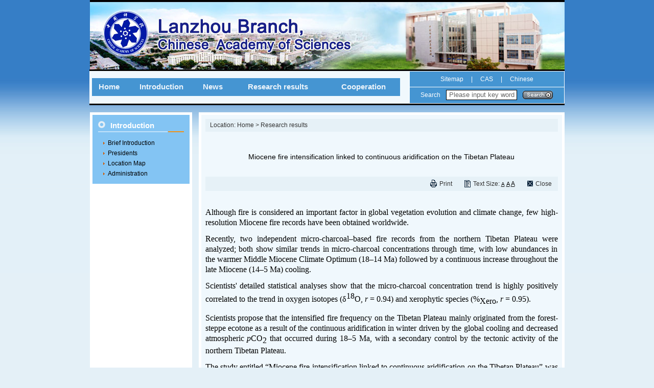

--- FILE ---
content_type: text/html
request_url: http://english.lzb.cas.cn/rr/201904/t20190426_208847.html
body_size: 5440
content:
<!DOCTYPE HTML PUBLIC "-//W3C//DTD HTML 4.01 Transitional//EN"
"http://www.w3.org/TR/html4/loose.dtd">
<html>
<head>
<meta http-equiv="Content-Type" content="text/html; charset=utf-8">
<title>Miocene fire intensification linked to continuous aridification on the Tibetan Plateau----lanzhou Branch;Chinese Academy of Sciences</title>
<link href="../../images/en4.css" rel="stylesheet" type="text/css">
<style type="text/css">
.detailcontentA1{font-size: 10px;color: #000;text-decoration: underline;line-height: 18px;}
.detailcontentA2{font-size: 11px;color: #000;text-decoration: underline;line-height: 18px;}
.detailcontentA3{font-size: 12px;color: #000;text-decoration: underline;line-height: 18px;}
.detailcontent_title{font-size: 14px;color: #000000;line-height: 18px;}
.detailcontent01{font-size: 11px;color: #3A5773;line-height: 18px;}
.detailcontent02{font-size: 11px;color: #66789A;line-height: 18px;}
.detailcontent03{font-size: 12px;color: #000;line-height: 18px;}
.styl1{font-size:12px;}
.styl2{font-size:14px;}
.styl3{font-size:16px;}
.isa_con_word p{ font-size: 14px;color: #000000; line-height: 18px;}
.isa_con_word span{font-size: 14px;color: #000000;line-height: 18px;}
.isa_con_word1{font-size:12px; color: #000000;line-height: 18px;}
.isa_con_word1 p{font-size:12px; color: #000000;line-height: 18px;}
.isa_con_word1 strong{font-size:12px; color: #000000;}
.isa_con_word1 font{font-size:12px; color: #000000;}
.isa_con_word1 table{font-size:12px; color: #000000;}
.isa_con_word1 tr{font-size:12px; color: #000000;}
.isa_con_word1 td{font-size:12px; color: #000000;}


.isa_con_word2{font-size:14px; color: #000000;line-height: 18px;}
.isa_con_word2 p{font-size:14px; color: #000000;}
.isa_con_word2 strong{font-size:14px; color: #000000;}
.isa_con_word2 font{font-size:14px; color: #000000;}
.isa_con_word2 table{font-size:14px; color: #000000;}
.isa_con_word2 tr{font-size:14px; color: #000000;}
.isa_con_word2 td{font-size:14px; color: #000000;}


.isa_con_word3{font-size:16px; color: #000000;line-height: 18px;}
.isa_con_word3 p{font-size:16px; color: #000000;}
.isa_con_word3 strong{font-size:16px; color: #000000;}
.isa_con_word3 font{font-size:16px; color: #000000;}
.isa_con_word3 table{font-size:16px; color: #000000;}
.isa_con_word3 tr{font-size:16px; color: #000000;}
.isa_con_word3 td{font-size:16px; color: #000000;}
</style><SCRIPT LANGUAGE="JavaScript">
   
function doZoom(size){
	document.getElementById('zoom').className ="isa_con_word"+size;
}    


function num(_nPageCount, _nCurrIndex, _sPageName, _sPageExt){
		var nCurrIndex = _nCurrIndex || 0;
		if(nCurrIndex == 0)
			document.write("<span style='color:#007355'>1</span>&nbsp;");
		else
			document.write("<a style='font-size:12px;color:#007355' href=\""+_sPageName+"."+_sPageExt+"\">1</a>&nbsp;");
		
		for(var i=1; i<_nPageCount; i++){
		if(nCurrIndex == i)
			document.write("<span style='color:#007355'>"+(i+1)+"</span>&nbsp;");
		else
			document.write("<a style='font-size:12px;color:#007355' href=\""+_sPageName+"_" + i + "."+_sPageExt+"\">"+(i+1)+"</a>&nbsp;");
			}
		return "";
		}
		
function createPageHTML(_nPageCount, _nCurrIndex, _sPageName, _sPageExt){
	if(_nPageCount == null || _nPageCount<=1){
		return;
	}
	
	var nCurrIndex = _nCurrIndex || 0;
	
	if (_nPageCount==2){
		if(nCurrIndex == 0){
		document.write("<span style='color:#007355'>1</span>&nbsp;<a style='font-size:12px;color:#007355' href=\""+_sPageName+"_" + (nCurrIndex+1) + "."+_sPageExt+"\">2</a>&nbsp;<a style='font-size:10.5pt;color:#007355;text-decoration:none;' href=\""+_sPageName+"_" + (nCurrIndex+1) + "."+_sPageExt+"\">【Next】</a>&nbsp;");
		}
		else if (nCurrIndex == 1){
		document.write("<a style='font-size:10.5pt;color:#007355;text-decoration:none;' href=\""+_sPageName+ "."+_sPageExt+"\">【Prev】</a>&nbsp;<a style='font-size:12px;color:#007355' href=\""+_sPageName+ "."+_sPageExt+"\">1</a>&nbsp;<span style='color:#007355'>2</span>&nbsp;");
		}
	}
	else{

	if(nCurrIndex == 0){
		document.write(num(_nPageCount, _nCurrIndex, _sPageName, _sPageExt));
		document.write("<a style='font-size:10.5pt;color:#007355;text-decoration:none;' href=\""+_sPageName+"_" + (nCurrIndex+1) + "."+_sPageExt+"\">【Next】</a>&nbsp;");
		}
	else if (nCurrIndex == 1){
		document.write("<a style='font-size:10.5pt;color:#007355;text-decoration:none;' href=\""+_sPageName+"."+_sPageExt+"\">【Prev】</a>&nbsp;");
		document.write(num(_nPageCount, _nCurrIndex, _sPageName, _sPageExt));
		document.write("<a style='font-size:10.5pt;color:#007355;text-decoration:none;' href=\""+_sPageName+"_" + (nCurrIndex+1) + "."+_sPageExt+"\">【Next】</a>&nbsp;");
		}
	else if(nCurrIndex == (_nPageCount-1)){
		document.write("<a style='font-size:10.5pt;color:#007355;text-decoration:none;' href=\""+_sPageName+"_" + (nCurrIndex-1) + "."+_sPageExt+"\">【Prev】</a>&nbsp;");
		document.write(num(_nPageCount, _nCurrIndex, _sPageName, _sPageExt));
		}
	else{
		document.write("<a style='font-size:10.5pt;color:#007355;text-decoration:none;' href=\""+_sPageName+"_" + (nCurrIndex-1) + "."+_sPageExt+"\">【Prev】</a>&nbsp;");
		document.write(num(_nPageCount, _nCurrIndex, _sPageName, _sPageExt));
		document.write("<a style='font-size:10.5pt;color:#007355;text-decoration:none;' href=\""+_sPageName+"_" + (nCurrIndex+1) + "."+_sPageExt+"\">【Next】</a>&nbsp;");
		}
		} 
	
}
</SCRIPT>
</head>

<body>
<table width="929" border="0" align="center" cellpadding="0" cellspacing="0">
  <tr>
    <td align="center"><img src="http://english.lzb.cas.cn/images/en4_banner.jpg" width="929" height="136" />
</td>
  </tr>
  <tr>
    <td align="center" valign="top" style="padding-bottom:14px">
	<table width="930" border="0" cellpadding="0" cellspacing="0" bgcolor="#F0F8FD">
        <tr> 
          <td height="3" colspan="3" bgcolor="#000000"> </td>
        </tr>
        <tr> 
          <td width="603" valign="middle" style="padding-left:5px;">
		  <div class="mainmenu">
		  <table width="100%" height="32" border="0" cellpadding="0" cellspacing="1">
              <tr align="center" bgcolor="#FFFFFF"> 
                  <td><a href="http://english.lzb.cas.cn">Home</a></td>
                  <td><a href="http://english.lzb.cas.cn/it/">Introduction</a></td>
                <td><a href="http://english.lzb.cas.cn/ns/">News</a></td>
                <td><a href="http://english.lzb.cas.cn/rr/">Research results</a></td>
                <td bgcolor="#FFFFFF"><a href="http://english.lzb.cas.cn/co/">Cooperation</a></td>
                <!--<td><a href="../../ju/">Join Us</a></td>-->
              </tr>
            </table>
			</div>			</td>
          <td valign="middle" style="padding-left:5px;">&nbsp;</td>
          <td width="304" height="60" valign="top" bgcolor="#FFFFFF"> 
            <table width="100%" height="64" border="0" cellpadding="0" cellspacing="1">
              <tr> 
                <td align="center" bgcolor="#4595D2" class="bs12"><!--<a href="http://english.lzb.cas.cn" class="link">Home</a> 
                  | --><a href="http://english.lzb.cas.cn/sitemap/" class="link">Sitemap</a>&nbsp;&nbsp;&nbsp;&nbsp; <!--| <a href="../../dt/" class="link">Directory</a> 
                  | <a href="../../ct/" class="link">Contact</a>--> |&nbsp;&nbsp;&nbsp;&nbsp; <a href="http://english.cas.cn" class="link">CAS</a>&nbsp;&nbsp;&nbsp;&nbsp; 
                  |&nbsp;&nbsp;&nbsp;&nbsp;<a href="http://www.lzb.cas.cn" class="link">&nbsp;Chinese</a></td>
              </tr>
              <tr> 
                <td align="center" bgcolor="#4595D2"> 
				<FORM name="searchform" id="searchforms" class="search" action="http://english.lzb.cas.cn/sh/search_head.html" method="get" target="_top" >
                    <table width="260" border="0" cellpadding="0" cellspacing="0">
                      <tr> 
                        <td width="50" class="bs12">Search</td>
                        <td width="150"> <input name="keyword" id="iptSword" type="text" onClick="javascript:if(this.value=='Please input key word') this.value=''" value="Please input key word" border="0" />                        </td>
                        <td width="60"><img type="image" name="imageField" id="imageField" src="http://english.lzb.cas.cn/images/en4_search.gif" width="59" height="16" onClick="search_check()" style="cursor:pointer" /></td>
                      </tr>
                    </table>
				<script type="text/javascript">
function escapeTrs(str){//转义trs关键字
	var arr = new Array("\\\\","!","@","#","\\$","\%","\\^","\&","\\*","\\(","\\)","\\_","\\+","\-","\=","\\{","\\}","\\|","\\[","\\]",";","'",":","\"","\<","\>","\\?","\,","\\.","\/");
	
	for(var i=0;i<arr.length;i++){
	 var re = new RegExp(arr[i],"img");
	 str = str.replace(re, '\\' + arr[i]);
	}
	
	return str;
}
function dealKeywords(sword, relation)
{	
	var sTemp = "";

	var swordtemp = ""; 
	var sArray;

	if(sword.indexOf("*")<0&&sword.indexOf("+")<0&&sword.indexOf(")")<0&&sword.indexOf("(")<0&&sword.indexOf("\\")<0)
	{
		sword = escapeTrs(sword);
		//不含trs关键字
		sArray = sword.split(" ");//输入框空格处理,空格表示 relation 关系
		for(var i=0; i<sArray.length;i++)
		{	
			sTemp = sArray[i].replace(/^\s+|\s+$/g,"");//去掉sword前后空格
			if(sTemp!="")
			{
				swordtemp += "'"+ sTemp + "' "+relation+" ";/*加上''符号,处理trs带运算符的检索词报错的问题*/
			}					
		}
		if(swordtemp.lastIndexOf(" "+relation+" ")!=-1)//去掉relation结尾
		{
			swordtemp = swordtemp.substring(0,swordtemp.length-relation.length-2);
		} 
	}
	
	else//包含trs关键字
	{    
		 if(sword.indexOf("\\")!=-1){
		 	var re = new RegExp("\\\\","img");
	 		sword = sword.replace(re, '\\\\');
		 }
		 swordtemp = "'"+sword+"'";
	}
	return swordtemp;	
} 

function search_check() {
	var sword =document.getElementById("iptSword").value.replace(/^\s+|\s+$/g,"");
	
	if (sword=='' || sword=='Please enter keywords') {
		alert('Please enter keywords!');
		return false;
	} else {	
		
		document.searchform.keyword.value = encodeURI(document.getElementById("iptSword").value);//传参前进行编码
		document.searchform.submit();
	}
}
</script>
                  </form></td>
              </tr>
            </table></td>
        </tr>
        <tr> 
          <td height="3" colspan="3" bgcolor="#000000"> </td>
        </tr>
      </table></td>
  </tr>
</table>
<table width="929" border="0" align="center" cellpadding="0" cellspacing="0">
  <tr> 
    <td width="220" valign="top" bgcolor="#FFFFFF"><table border="0" cellpadding="0" cellspacing="0" style="margin-bottom:10px;">
        <tr> 
          <td bgcolor="#FFFFFF" style="padding:5px;"><table width="100%" border="0" cellpadding="0" cellspacing="0">
              <tr> 
                <td valign="top" bgcolor="#83C4F3" style="padding:10px;"> <table width="100%" border="0" cellpadding="0" cellspacing="1">
                    <tr> 
                      <td width="200" height="20"><img src="../../images/en4_icon.jpg" width="14" height="14" /><font style="font-size:15px;color:#ffffff;padding-left:10px;font-weight:bold;">Introduction</font></td>
                      <td width="72">&nbsp;</td>
                    </tr>
                    <tr> 
                      <td height="2" bgcolor="#C1E2F9"> </td>
                      <td height="2" bgcolor="#EF931B"> </td>
                    </tr>
                  </table>
                  <table width="100%" border="0" cellpadding="0" cellspacing="0" style="margin-top:10px;">
                    <tr> 
                      <td width="10" valign="top">&nbsp;</td>
                      <td valign="top">
					  
					      <a href="../../it/bi/" class='link2'>Brief Introduction</a> <br> 
					  
					      <a href="../../it/ds/" class='link2'>Presidents</a> <br> 
					  
					      <a href="../../it/aftd/" class='link2'>Location Map</a> <br> 
					  
					      <a href="../../it/an/" class='link2'>Administration</a> <br> 
					  </td>
                    </tr>
                  </table></td>
              </tr>
            </table></td>
        </tr>
      </table> </td>
    <td width="15" align="center" valign="top">&nbsp;</td>
    <td align="center" valign="top">
	<table width="100%" border="0" cellpadding="0" cellspacing="0">
        <tr> 
          <td align="center" bgcolor="#FFFFFF" style="padding:5px;"><table width="100%" border="0" cellpadding="0" cellspacing="0">
              <tr> 
                <td valign="top" bgcolor="#F0F8FD" style="padding:8px;"><table width="690" border="0" cellspacing="0" cellpadding="0">
                    <tr> 
                      <td height="78" align="center" class="detailcontent_title"><table width="100%" border="0" cellspacing="0" cellpadding="0" style="margin-bottom:10px;">
                        <tr>
                          <td width="10" height="25" align="center" bgcolor="#E6F1F7">&nbsp;</td>
                          <td width="729" align="left" bgcolor="#E6F1F7">Location: <a href="../../" title="Home" class="CurrChnlCls">Home</a>&nbsp;&gt;&nbsp;<a href="../" title="Research results" class="CurrChnlCls">Research results</a></td>
                        </tr>
                      </table>
                      <table width="690" border="0" cellspacing="0" cellpadding="0">
                    <tr> 
                      <td height="78" align="center" class="detailcontent_title">Miocene fire intensification linked to continuous aridification on the Tibetan Plateau</td>
                    </tr>
                  </table>
				      </td>
                    </tr>
                  </table>
                  <table width="690" border="0" cellspacing="0" cellpadding="0">
                    <tr> 
                      <td height="28" align="left" bgcolor="#E6F1F7">
                        
                        <table border="0" align="right" cellpadding="0" cellspacing="0" style="margin:0 12px 0 12px;">
                          <tr> 
                            <td align="right" class="detailcontent01"><img src="../../images/enc9right05.gif" width="11" height="11" border="0" /></td>
                            <td style="padding:0 0 0 5px"><a href="javascript:window.close()">Close</a></td>
                          </tr>
                        </table>
                        <table border="0" align="right" cellpadding="0" cellspacing="0" style="margin:0 12px 0 12px;">
                          <tr> 
                            <td align="right" class="detailcontent01"><img src="../../images/enc9right04.gif" width="12" height="14" border="0" /></td>
                            <td style="padding:0 0 0 5px">Text Size: <a href="javascript:doZoom(1)" class="detailcontentA1">A</a> <a href="javascript:doZoom(2)" class="detailcontentA2">A</a> <a href="javascript:doZoom(3)" class="detailcontentA3">A</a></td>
                          </tr>
                        </table>
                        <table border="0" align="right" cellpadding="0" cellspacing="0" style="margin:0 12px 0 12px;">
                          <tr> 
                            <td align="right" class="detailcontent01"><a href="#"><img src="../../images/enc9right03.gif" width="13" height="15" border="0" /></a></td>
                            <td style="padding:0 0 0 5px"><a href="#" onClick="window.print()">Print</a></td>
                          </tr>
                        </table></td>
                    </tr>
                  </table>
                  <table width="690" border="0" cellspacing="0" cellpadding="0">
                    <tr> 
                      <td align="left" valign="top" id="zoom" class="detailcontent03" style="padding:20px 0 20px 0"><div class=TRS_Editor><p align="justify"><font face="Times New Roman"><font style="font-size: 12pt"><font style="line-height: 125%"><span style="font-size: 12pt; line-height: 125%">Although fire is considered an important factor in global vegetation evolution and climate change, few high-resolution Miocene fire records have been obtained worldwide.</span>&nbsp;</font></font></font></p><p align="justify"><font face="Times New Roman"><font style="font-size: 12pt"><font style="line-height: 125%"><span style="font-size: 12pt; line-height: 125%">Recently, two independent micro-charcoal–based fire records from the northern Tibetan Plateau were analyzed; both show similar trends in micro-charcoal concentrations through time, with low abundances in the warmer Middle Miocene Climate Optimum (18–14 Ma) followed by a continuous increase throughout the late Miocene (14–5 Ma) cooling. </span>&nbsp;</font></font></font></p><p align="justify"><font face="Times New Roman"><font style="font-size: 12pt"><font style="line-height: 125%"><span style="font-size: 12pt; line-height: 125%">Scientists'&nbsp;detailed statistical analyses show that the micro-charcoal concentration trend is highly positively correlated to the trend in oxygen isotopes (δ</span><sup style="font-size: 12pt; line-height: 125%">18</sup><span style="font-size: 12pt; line-height: 125%">O,<span style="font-size: 12pt; line-height: 125%">&nbsp;</span></span><em style="font-size: 12pt; line-height: 125%">r</em><span style="font-size: 12pt; line-height: 125%"><span style="font-size: 12pt; line-height: 125%">&nbsp;</span>= 0.94) and xerophytic species (%</span><sub style="font-size: 12pt; line-height: 125%">Xero</sub><span style="font-size: 12pt; line-height: 125%">,<span style="font-size: 12pt; line-height: 125%">&nbsp;</span></span><em style="font-size: 12pt; line-height: 125%">r</em><span style="font-size: 12pt; line-height: 125%"><span style="font-size: 12pt; line-height: 125%">&nbsp;</span>= 0.95).&nbsp;</span>&nbsp;</font></font></font></p><p align="justify"><font face="Times New Roman"><font style="font-size: 12pt"><font style="line-height: 125%"><span style="font-size: 12pt; line-height: 125%">Scientists</span><span style="font-size: 12pt; line-height: 125%">&nbsp;propose that the intensified fire frequency on the Tibetan Plateau mainly originated from the forest-steppe ecotone as a result of the continuous aridification in winter driven by the global cooling and decreased atmospheric<span style="font-size: 12pt; line-height: 125%">&nbsp;</span></span><em style="font-size: 12pt; line-height: 125%">p</em><span style="font-size: 12pt; line-height: 125%">CO</span><sub style="font-size: 12pt; line-height: 125%">2</sub><span style="font-size: 12pt; line-height: 125%"><span style="font-size: 12pt; line-height: 125%">&nbsp;</span>that occurred during 18–5 Ma, with a secondary control by the tectonic activity of the northern Tibetan Plateau.</span>&nbsp;</font></font></font></p><p align="justify"><font face="Times New Roman"><font style="font-size: 12pt"><font style="line-height: 125%"><span lang="EN-US" style="font-size: 12pt; line-height: 125%">The study entitled “Miocene fire intensification linked to continuous aridification on the Tibetan Plateau” was published in <em style="font-size: 12pt; line-height: 125%"><a style="font-size: 12pt; line-height: 125%" href="https://pubs.geoscienceworld.org/gsa/geology/article-abstract/569037/miocene-fire-intensification-linked-to-continuous?redirectedFrom=fulltext">Geology</a></em></span><span lang="EN-US" style="font-size: 12pt; line-height: 125%">.</span></font></font></font>&nbsp;</p></div></td>
                    </tr>
                  </table></td>
              </tr>
            </table>
            <table width="100%" border="0" cellspacing="0" cellpadding="0" style="margin-top:10px">
              <tr> 
                <td align="center" bgcolor="#E4F0F7"><SCRIPT LANGUAGE="JavaScript">
createPageHTML(1, 0, "t20190426_208847", "html");	
</SCRIPT></td>
              </tr>
            </table></td>
        </tr>
      </table></td>
  </tr>
</table>
<table width="929" border="0" align="center" cellpadding="0" cellspacing="0">
  <tr>
     <td align="center" bgcolor="#FFFFFF" style="padding:8px 0" width="15"></td>
     <td width="212" align="center" bgcolor="#FFFFFF" style="padding:8px 0"> <a href="http://english.cas.cn" target="_blank"><img src="http://english.lzb.cas.cn/images/cas.gif" width="201" height="48" border="0" ="4628" /></a></td>
    <td width="484" align="center" bgcolor="#FFFFFF" style="padding:8px 0">Copyright © 2005-2008, lanzhou Branch;Chinese Academy of Sciences<br> 
    E-mail:<a href="mailto:lzb@lzb.ac.cn">lzb@lzb.ac.cn</a> Tel:2198855 Fax:8279855<br> In Lz city Tsr 2</td>
	  <td align="left" bgcolor="#FFFFFF" style="padding:8px 0" width="218" valign="top">site statistics ：
      <script src='http://count.cas.cn/'></script></td>
  </tr>
</table>
</body>
</html>

--- FILE ---
content_type: text/css
request_url: http://english.lzb.cas.cn/images/en4.css
body_size: 3728
content:
@charset "utf-8";
body{
	padding:0;
	margin:0;
	background:#E4F0F7 url(enc4_webbg.jpg) repeat-x;
	}

table {
	text-align:left;
	font-size: 12px;
	line-height: 20px;
	font-weight: normal;
	text-decoration: none;
	color: #333333;
	font-family:"Helvetica";
}
.mainmenu {margin:0px auto; text-align:center; clear:both;}
.mainmenu table {margin:0px auto;  border:0 cellspacing:0 cellpadding:0 width:100%; height:35px; border:#fff 0px solid ;border-collapse:collapse;}
.mainmenu table td { text-align:center; color:#ECF4FB; font-weight:bold; font-size:15px; text-decoration:none;background-color:#4595D2;}
.mainmenu a {font-family:"Arial";text-align:center; color:#ECF4FB; width:100%;  height:100%; display:block; line-height:33px;}
.mainmenu a:hover {color:#FFFFFF;background-color:#CDB15D; text-decoration:none;}



form{ margin:0px; padding:0px;}
input {WIDTH:100px; line-height:15px;color: #666;padding-left:5px;border: 1px solid #000000;}

a {color:#333333; text-decoration:none; font-family:"Helvetica"; }
a:hover {color:#999999; text-decoration:underline;}

.menu:link    {color: #333333;text-decoration: none; padding-left:5px;}
.menu:hover   {color: #999999;text-decoration: underline; padding-left:5px;}

.title{font-size:15px;color:#ffffff;padding-left:10px;font-weight:bold;}
.title:hover {font-size:15px;color:#ffffff;padding-left:10px;font-weight:bold;}

.link{ color:#FFFFFF; text-decoration:none}
.link:hover{ color:#FFFFFF; text-decoration:underline}

.link2{ color:#000; text-decoration:none;line-height:20px;background:url(en4_icon02.gif) no-repeat 1px 5px;padding-left:10px;}
.link2:hover{ color:#000; text-decoration:underline;line-height:20px;background: url(en4_icon02.gif) no-repeat 1px 5px;padding-left:10px;}



input {
	WIDTH:130px;
	line-height:16px;
	color: #666;
	background-color:#FFFFFF;
	padding-left:5px;
}

.link1:link{ color:#00AAE9; text-decoration:none;}
.link1:hover{ color:#000; text-decoration:underline;}

.bs12{ color:#FFFFFF;}
.hs12{ color:#000000;}
.huangs{color:#FF6600;}

a.left_menu    {color: #3300FF; font-family:"Helvetica"; font-weight: normal;}
a.left_menu:hover{color: #3300FF; text-decoration: underline; font-weight: normal;}

.leftmenu_1a{HEIGHT:25px; font-size:12px;color:#000000;padding-left:10px;}
.leftmenu_2a {BACKGROUND:#666666;HEIGHT:25px; font-size:12px;color:#ffffff;padding-left:10px;}

.titlemenu_1a{HEIGHT:20px; font-size:12px;color:#000000;padding-left:10px;font-weight:bold;}
.titlemenu_2a {BACKGROUND:#666666;HEIGHT:20px; font-size:12px;color:#ffffff;padding-left:10px;font-weight:bold;}

.bold{color:#666666;font-weight: bold; font-family:"Helvetica";}
.zw{ color:#999999; font-size: 12px; font-family:"Helvetica"; line-height:18px;}
.zwbiaoti{ color:#666666;font-size: 18px; font-family:"Helvetica";font-weight: bold; padding:15px 0 5px 0;}
.h15{ color:#707982;font-size: 15px;  font-family:"Helvetica";font-weight: bold; padding-left:5px;}
.rq{ color:#999;font-size: 11px;}

/*正文新样式*/
.cas_content {
    text-indent:0pt; 
    font-family:Arial; 
    font-size:12px;  
    padding-bottom:12px; 
    padding-top:0px;
    margin:0px;
    line-height:18px;
}
.cas_content  P{
    text-indent:0pt; 
    font-family:Arial; 
    font-size:12px;  
    padding-bottom:12px; 
    padding-top:0px;
    margin:0px;
    line-height:18px;
  }
.cas_content a:link,visited,hover,active{font-size:12px;}
.cas_content table td{
     text-indent:0pt;
     font-family:Arial; 
     padding-bottom:0px;
     padding-top:0px;
     font-size:12px;
}
.cas_content table p{
     text-indent:0pt;
     font-family:Arial; 
     padding-bottom:0px;
     padding-top:0px;
     font-size:12px;
} 

	